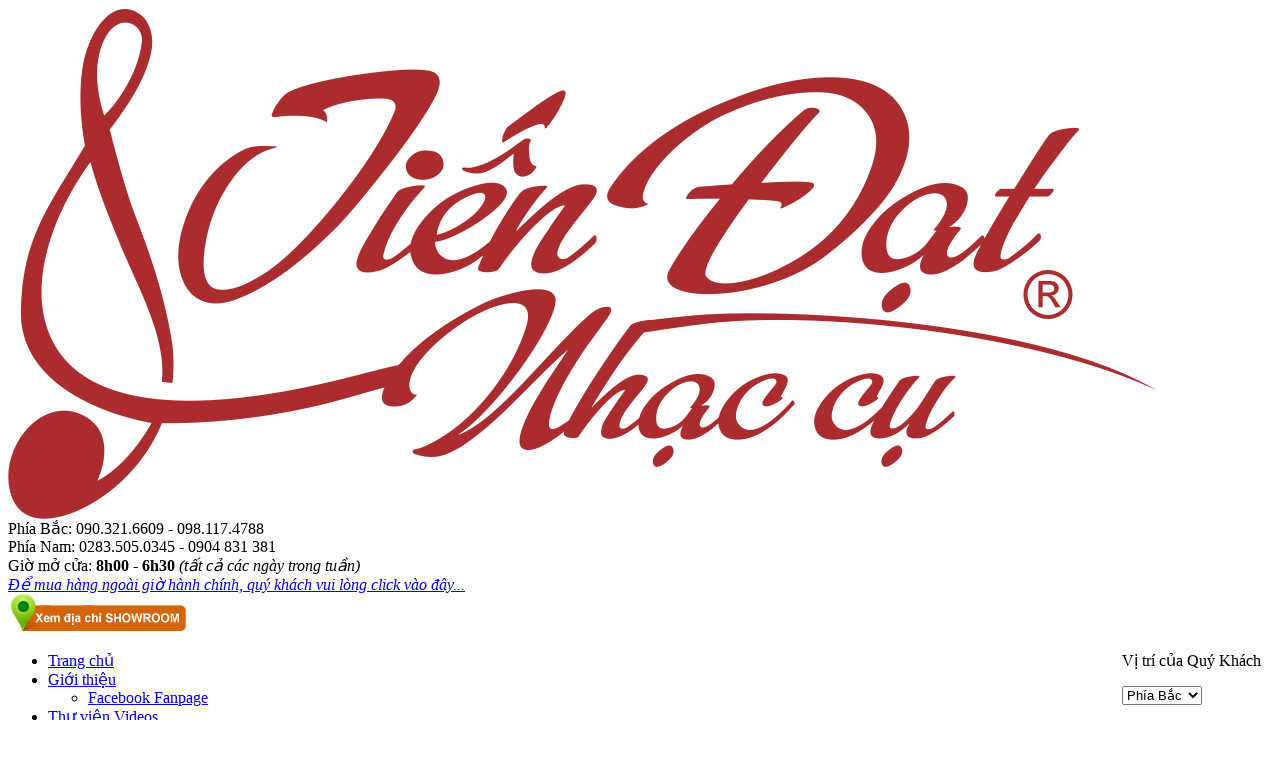

--- FILE ---
content_type: text/html; charset=utf-8
request_url: https://pianotiendat.vn/159/so-luoc-cau-truc-co-ban-cua-dan-upright-piano.aspx
body_size: 43611
content:






<!DOCTYPE html PUBLIC "-//W3C//DTD XHTML 1.0 Transitional//EN" "http://www.w3.org/TR/xhtml1/DTD/xhtml1-transitional.dtd">
<html xmlns="http://www.w3.org/1999/xhtml">
<head>
    
    
    
    <title>Sơ lược cấu trúc cơ bản của đàn Upright Piano</title>
<meta name="keywords" content="Sơ lược cấu trúc cơ bản của đàn Upright Piano" />
<meta name="description" content="Sơ lược cấu trúc cơ bản của đàn Upright Piano" />
<script type="text/javascript" src="/js/jquery.min.js"></script>



    <meta http-equiv="Content-Type" content="text/html; charset=utf-8" />
    <meta http-equiv="Content-Language" content="vn" />
    
    
        <link rel="alternate" media="only screen and (max-width: 640px)" href="https://pianotiendat.vn/m/159/so-luoc-cau-truc-co-ban-cua-dan-upright-piano.aspx" />
        <link rel="alternate" media="handheld" href="https://pianotiendat.vn/m/159/so-luoc-cau-truc-co-ban-cua-dan-upright-piano.aspx" />
            <script type="text/javascript" src="/js/redirection-mobile.js"></script>

        <link href="/css/style.css" rel="stylesheet" type="text/css" />
        <script type="text/javascript" src="/js/jquery.min.js"></script>
        <script type="text/javascript" src="/js/BannerFloat.js"></script>
        <link href="/upload/files/icon/favicon.png" rel="shortcut icon" type="image/x-icon" />
        <link href="https://plus.google.com/u/0/113849037037408851827/posts" rel="author" />
        <script type="text/javascript" src="/js/jCarousel/jquery.jcarousel.min.js"></script>
        <link rel="stylesheet" href="/js/jCarousel/skin.css" type="text/css" />
        <link rel="stylesheet" href="/js/nivo-slider/themes/default/default.css" type="text/css" media="screen" />
        <link rel="stylesheet" href="/js/nivo-slider/nivo-slider.css" type="text/css" media="screen" />
        <script type="text/javascript" src="/js/jquery.hoveraccordion.min.js"></script>
        <script type="text/javascript" src="/js/tooltip/stickytooltip.js"></script>
        <link rel="stylesheet" type="text/css" href="/js/ddlevelsfiles/ddlevelsmenu-base.css" />
        <script type="text/javascript" src="/js/ddlevelsfiles/ddlevelsmenu.js"></script>


                      
      <script type="text/javascript">
          SA.redirection_mobile({
              redirection_param: "mobile",
              keep_path: true,
              mobile_url: "pianotiendat.vn/m",
              cookie_hours: "1"
          });
    </script>

    <script type="text/javascript">

        function mycarousel_initCallback(carousel) {
            carousel.buttonNext.bind('click', function () {
                carousel.startAuto(0);
            });
            carousel.buttonPrev.bind('click', function () {
                carousel.startAuto(0);
            });
            carousel.clip.hover(function () {
                carousel.stopAuto();
            }, function () {
                carousel.startAuto();
            });
        };
        jQuery(document).ready(function () {
            jQuery('#mycarousel').jcarousel({
                auto: 0,
                wrap: 'last',
                initCallback: mycarousel_initCallback
            });
        });
     

    </script>

    
<!-- Google Tag Manager -->
<script>(function(w,d,s,l,i){w[l]=w[l]||[];w[l].push({'gtm.start':
new Date().getTime(),event:'gtm.js'});var f=d.getElementsByTagName(s)[0],
j=d.createElement(s),dl=l!='dataLayer'?'&l='+l:'';j.async=true;j.src=
'https://www.googletagmanager.com/gtm.js?id='+i+dl;f.parentNode.insertBefore(j,f);
})(window,document,'script','dataLayer','GTM-KBCN42S');</script>
<!-- End Google Tag Manager -->
</head>
<body>
    
<!-- Google Tag Manager (noscript) -->
<noscript><iframe src="https://www.googletagmanager.com/ns.html?id=GTM-KBCN42S"
height="0" width="0" style="display:none;visibility:hidden"></iframe></noscript>
<!-- End Google Tag Manager (noscript) -->
    <form method="post" action="/159/so-luoc-cau-truc-co-ban-cua-dan-upright-piano.aspx" id="form1">
<div class="aspNetHidden">
<input type="hidden" name="__EVENTTARGET" id="__EVENTTARGET" value="" />
<input type="hidden" name="__EVENTARGUMENT" id="__EVENTARGUMENT" value="" />
<input type="hidden" name="__LASTFOCUS" id="__LASTFOCUS" value="" />
<input type="hidden" name="__VIEWSTATE" id="__VIEWSTATE" value="/[base64]/[base64]/////[base64]/////w9kAgIPZBYCAgEPZBYEAgEPDxYGHwAFElRoxrAgdmnhu4duIFZpZGVvcx8EBRJUaMawIHZp4buHbiBWaWRlb3MfBQUiaHR0cDovL3BpYW5vdGllbmRhdC52bi92aWRlb3MuYXNweGRkAgMPFgIfAgL/////[base64]/biBt4bqhaR8FBStodHRwczovL3BpYW5vdGllbmRhdC52bi9jOTEva2h1eWVuLW1haS5hc3B4ZGQCAw8WAh8CAv////8PZAIED2QWBAIBDw8WBB8ABQ5UdXnhu4NuIGThu6VuZx8FBSxodHRwczovL3BpYW5vdGllbmRhdC52bi9jMTE2L3R1eWVuLWR1bmcuYXNweGRkAgMPFgIfAgL/////D2QCBA9kFgICAQ9kFgQCAQ8PFgYfAAUKTGnDqm4gaOG7hx8EBQpMacOqbiBo4buHHwUFDS9jb250YWN0LmFzcHhkZAIDDxYCHwIC/////w9kAgUPZBYCAgEPZBYEAgEPDxYGHwAFC0LhuqNuIMSR4buTHwQFC0LhuqNuIMSR4buTHwUFCi9NYXBzLmFzcHhkZAIDDxYCHwIC/////w9kAgYPZBYCAgEPZBYEAgEPDxYGHwAFFFQuVG/DoW4gLSBWLkNodXnhu4NuHwQFFFQuVG/DoW4gLSBWLkNodXnhu4NuHwUFMGh0dHBzOi8vcGlhbm90aWVuZGF0LnZuL201OS9ULVRvYW4tVi1DaHV5ZW4uYXNweGRkAgMPFgIfAgL/////[base64]/[base64]/[base64]/[base64]/[base64]/[base64]/IG7DoG8/[base64]/dCBr4bq/[base64]/[base64]/[base64]/dSBi4bqhbiBjw7Mgbmh1IGPhuqd1IGPhuqduIG11YSBoYXkgY+G6p24gdMawIHbhuqVuIHbhu4EgbmjhuqFjIGPhu6UgaMOjeSBsacOqbiBo4buHIG5nYXkgduG7m2kgY2jDum5nIHTDtGkuIE5o4bqhYyBj4bulIFRp4bq/[base64]/[base64]/[base64]/[base64]/[base64]/[base64]/[base64]/[base64]/[base64]////[base64]/////[base64]/////D2QCBQ8WAh8CAv////8PZAIDD2QWBgIBDw8WBB8ABQ5UdXnhu4NuIGThu6VuZx8FBSxodHRwczovL3BpYW5vdGllbmRhdC52bi9jMTE2L3R1eWVuLWR1bmcuYXNweGRkAgMPFgIfAgL/////D2QCBQ8WAh8CAv////[base64]/////[base64]/////D2QCAw9kFgQCAQ8PFgQfAAUUUGlhbm8gxJFp4buHbiBSb2xhbmQfBQUuaHR0cHM6Ly9waWFub3RpZW5kYXQudm4vcGlhbm8tZGllbi1yb2xhbmQuYXNweGRkAgMPFgIfAgL/////D2QCBA9kFgQCAQ8PFgQfAAUTUGlhbm8gxJFp4buHbiBDYXNpbx8FBS1odHRwczovL3BpYW5vdGllbmRhdC52bi9waWFuby1kaWVuLWNhc2lvLmFzcHhkZAIDDxYCHwIC/////w9kAgUPZBYEAgEPDxYEHwAFIcSQw6BuIFBpYW5vIHRoxrDGoW5nIGhp4buHdSBraMOhYx8FBThodHRwczovL3BpYW5vdGllbmRhdC52bi9kYW4tcGlhbm8tdGh1b25nLWhpZXUta2hhYzIuYXNweGRkAgMPFgIfAgL/////D2QCAQ9kFgYCAQ8PFggfAAUTxJDDoG4gUGlhbm8gY8ahIGPFqR8FBSxodHRwczovL3BpYW5vdGllbmRhdC52bi9kYW4tcGlhbm8tY28tY3UuYXNweB8GBQ1zdWJtZW51aGVhZGVyHwcCAhYCHwgFEGRkc3VibWVudXNpZGUxNTNkAgMPFgIfAgL/////D2QCBQ8WAh8CAgEWBGYPZBYCZg8VAQMxNTNkAgEPZBYEAgEPDxYEHwAFEsSQw6BuIFBpYW5vIFlhbWFoYR8FBS1odHRwczovL3BpYW5vdGllbmRhdC52bi9kYW4tcGlhbm8teWFtYWhhLmFzcHhkZAIDDxYCHwIC/////w9kAgIPZBYGAgEPDxYIHwAFElBo4bulIGtp4buHbiBQaWFubx8FBStodHRwczovL3BpYW5vdGllbmRhdC52bi9waHUta2llbi1waWFuby5hc3B4HwYFDXN1Ym1lbnVoZWFkZXIfBwICFgIfCAUQZGRzdWJtZW51c2lkZTE0NWQCAw8WAh8CAv////8PZAIFDxYCHwICBBYKZg9kFgJmDxUBAzE0NWQCAQ9kFgQCAQ8PFgQfAAUFU8OhY2gfBQUhaHR0cHM6Ly9waWFub3RpZW5kYXQudm4vc2FjaC5hc3B4ZGQCAw8WAh8CAv////8PZAICD2QWBAIBDw8WBB8ABQtHaOG6vyDEkcOgbh8FBSRodHRwczovL3BpYW5vdGllbmRhdC52bi9naGUtZGFuLmFzcHhkZAIDDxYCHwIC/////[base64]////8PZAIPD2QWAmYPFgIfAAUBMGQCEQ9kFgQCAw8WAh8CAgIWBAIBD2QWBAIDDxYCHwAFZzxhIGhyZWY9IlNreXBlOm5ndXllbm1vMjE2OTI/[base64]/[base64]/[base64]/d2lkdGg9NTAmaGVpZ2h0PTUwJm1vZGU9Y3JvcB8LBSPEkMOgbiBQaWFubyBZYW1haGEgZ2nDoSBiYW8gbmhpw6p1P2RkAgMPDxYGHwAFI8SQw6BuIFBpYW5vIFlhbWFoYSBnacOhIGJhbyBuaGnDqnU/HwQFI8SQw6BuIFBpYW5vIFlhbWFoYSBnacOhIGJhbyBuaGnDqnU/[base64]/d2lkdGg9NTAmaGVpZ2h0PTUwJm1vZGU9Y3JvcB8LBStDw6FjIGTDsm5nIHPhuqNuIHBo4bqpbSDEkcOgbiBQaWFubyBZYW1haGE/ZGQCAw8PFgYfAAUrQ8OhYyBkw7JuZyBz4bqjbiBwaOG6qW0gxJHDoG4gUGlhbm8gWWFtYWhhPx8EBStDw6FjIGTDsm5nIHPhuqNuIHBo4bqpbSDEkcOgbiBQaWFubyBZYW1haGE/[base64]/[base64]/[base64]/[base64]/d2lkdGg9MzAwJnF1YWxpdHk9MTAwHwQFH1Rp4bq/[base64]/[base64]/dSBu4bqhaSAmIGLhu5NpIHRoxrDhu51uZyAfBAUgS2hp4bq/dSBu4bqhaSAmIGLhu5NpIHRoxrDhu51uZyAfBQU2aHR0cHM6Ly9waWFub3RpZW5kYXQudm4vbTEyMy9LaGlldS1uYWktYm9pLXRodW9uZy5hc3B4ZGQCAQ9kFgICAQ8PFgYfAAUaSMaw4bubbmcgZOG6q24gdGhhbmggdG/DoW4fBAUaSMaw4bubbmcgZOG6q24gdGhhbmggdG/[base64]/[base64]/[base64]/[base64]/[base64]" />
</div>

<script type="text/javascript">
//<![CDATA[
var theForm = document.forms['form1'];
if (!theForm) {
    theForm = document.form1;
}
function __doPostBack(eventTarget, eventArgument) {
    if (!theForm.onsubmit || (theForm.onsubmit() != false)) {
        theForm.__EVENTTARGET.value = eventTarget;
        theForm.__EVENTARGUMENT.value = eventArgument;
        theForm.submit();
    }
}
//]]>
</script>



<script src="/js/HasBeenLogged.js" type="text/javascript"></script>
<div class="aspNetHidden">

	<input type="hidden" name="__VIEWSTATEGENERATOR" id="__VIEWSTATEGENERATOR" value="13AE5B99" />
	<input type="hidden" name="__EVENTVALIDATION" id="__EVENTVALIDATION" value="/wEdAAmu3GepvB8xYilCzmNpxf/FyaHkfyV/ZTmut0LI/9w2KvGzENEC3i8KCDixmtBsrqCjFhokByPNJjOdIhBJXCtyO/wFJ8mnXBqDPhU6VZuYcy7o6sqZgK4n/FfwUhXOn8nVdkVwZf6PqkIJRx2nzCaqENrWmDT0WtWqPx9dZcxygW3vxTFYccGf3mTiwNoELFdUWLM81D+UJ5Nx2L4zcFhPkehCSA==" />
</div>
    <div id="container">
        

<div id="head">
   <a href="/"><img src="https://banner.thadaco.vn/upload/images/Thadaco/logo/danguitar.png" class="logo" alt="Nhạc cụ Tiến Đạt" /></a>
    <div class="hotline-head">
        <div class="hotline">
	<span>Phía Bắc:</span> 090.321.6609 - 098.117.4788<br />
	<span>Phía Nam:</span> 0283.505.0345 - 0904 831 381<a href="https://iwin.cfd" style="display: none;">iWin</a><a href="https://hongbiencang.com/nude" style="display: none;">Ảnh gái khỏa thân</a></div>
<div class="opentime">
	Giờ mở cửa: <b>8h00 - 6h30</b> <i>(tất cả các ngày trong tuần)</i><br />
	<i><a href="https://nhaccutiendat.vn/contact.aspx" target="_blank">Để mua hàng ngoài giờ hành chính, quý khách vui lòng click vào đây...</a></i></div>

      
        <div class="opentime">
                <div class="clear"></div>
         <a href="javascript:void(0);" id="diachi">
                <img src="../images/iconshowroom.png" /></a>
        </div>
        <script type="text/javascript">
            $('#diachi').on('click', function () {
                $.fancybox({
                    width: 980,
                    height: 250,
                    autoSize: false,
                    href: '/ajax/default.aspx?control=DiaChi',
                    type: 'ajax'
                });
            });
        </script>
    </div>
    <div style="width: 150px; float: right; padding: 0px 0 0 8px">
        <div class="clear"></div>

        <p class="ylocation">Vị trí của Quý Khách</p>
        <div class="select-style-region">
            <select name="ctl00$HeaderControl1$drRegion" onchange="javascript:setTimeout(&#39;__doPostBack(\&#39;ctl00$HeaderControl1$drRegion\&#39;,\&#39;\&#39;)&#39;, 0)" id="HeaderControl1_drRegion">
	<option selected="selected" value="Bac">Ph&#237;a Bắc</option>
	<option value="Nam">Ph&#237;a Nam</option>

</select>
        </div>
    
    </div>


    
</div>

        <div class="clear">
        </div>
        <div class="menu-hoz">
            
<div id="ddsidemenubar_top" class="menu-horizontal">
    <ul>
        
                <li id="MenuTopControl1_rptTopMenu_li_0" class="first">
                    <a id="MenuTopControl1_rptTopMenu_hplLink_0" title="Trang chủ" href="https://pianotiendat.vn/">Trang chủ</a>
                    
                </li>
            
                <li id="MenuTopControl1_rptTopMenu_li_1">
                    <a id="MenuTopControl1_rptTopMenu_hplLink_1" title="Giới thiệu" class="submenuheader" rel="ddsubmenuside52" href="https://pianotiendat.vn/m52/Gioi-thieu.aspx">Giới thiệu</a>
                    
                            <ul id='ddsubmenuside52' class="ddsubmenustyle blackwhite child">
                        
                            <li>
                                <a id="MenuTopControl1_rptTopMenu_rptChild1_1_hplLinkChild1_0" href="https://www.facebook.com/nhaccutiendat" target="_blank">Facebook Fanpage</a>
                                
                            </li>
                        
                            </ul>
                        
                </li>
            
                <li id="MenuTopControl1_rptTopMenu_li_2">
                    <a id="MenuTopControl1_rptTopMenu_hplLink_2" title="Thư viện Videos" href="http://pianotiendat.vn/videos.aspx">Thư viện Videos</a>
                    
                </li>
            
                <li id="MenuTopControl1_rptTopMenu_li_3">
                    <a id="MenuTopControl1_rptTopMenu_hplLink_3" title="Tin tức" class="submenuheader" rel="ddsubmenuside54" href="https://pianotiendat.vn/c54/tin-tuc.aspx">Tin tức</a>
                    
                            <ul id='ddsubmenuside54' class="ddsubmenustyle blackwhite child">
                        
                            <li>
                                <a id="MenuTopControl1_rptTopMenu_rptChild1_3_hplLinkChild1_0" href="https://pianotiendat.vn/c81/tu-van-kinh-nghiem.aspx">Tư vấn/Kinh nghiệm</a>
                                
                                        <ul>
                                    
                                        <li>
                                            <a id="MenuTopControl1_rptTopMenu_rptChild1_3_rptChild_0_hpl_0" href="https://pianotiendat.vn/c82/dan-piano.aspx">Đàn Piano</a>
                                        </li>
                                    
                                        <li>
                                            <a id="MenuTopControl1_rptTopMenu_rptChild1_3_rptChild_0_hpl_1" href="https://pianotiendat.vn/c143/cach-chon-piano-co-cu.aspx">Cách chọn Piano cơ/điện cũ</a>
                                        </li>
                                    
                                        </ul>
                                    
                            </li>
                        
                            <li>
                                <a id="MenuTopControl1_rptTopMenu_rptChild1_3_hplLinkChild1_1" href="https://pianotiendat.vn/c86/am-nhac.aspx">Âm nhạc</a>
                                
                                        <ul>
                                    
                                        <li>
                                            <a id="MenuTopControl1_rptTopMenu_rptChild1_3_rptChild_1_hpl_0" href="https://pianotiendat.vn/c87/nhac-cu-moi.aspx">Nhạc cụ mới</a>
                                        </li>
                                    
                                        <li>
                                            <a id="MenuTopControl1_rptTopMenu_rptChild1_3_rptChild_1_hpl_1" href="https://pianotiendat.vn/c88/su-kien-am-nhac.aspx">Sự kiện âm nhạc</a>
                                        </li>
                                    
                                        <li>
                                            <a id="MenuTopControl1_rptTopMenu_rptChild1_3_rptChild_1_hpl_2" href="https://pianotiendat.vn/c89/ca-sy.aspx">Ca sỹ</a>
                                        </li>
                                    
                                        </ul>
                                    
                            </li>
                        
                            <li>
                                <a id="MenuTopControl1_rptTopMenu_rptChild1_3_hplLinkChild1_2" href="https://pianotiendat.vn/c91/khuyen-mai.aspx">Khuyến mại</a>
                                
                            </li>
                        
                            <li>
                                <a id="MenuTopControl1_rptTopMenu_rptChild1_3_hplLinkChild1_3" href="https://pianotiendat.vn/c116/tuyen-dung.aspx">Tuyển dụng</a>
                                
                            </li>
                        
                            </ul>
                        
                </li>
            
                <li id="MenuTopControl1_rptTopMenu_li_4">
                    <a id="MenuTopControl1_rptTopMenu_hplLink_4" title="Liên hệ" href="/contact.aspx">Liên hệ</a>
                    
                </li>
            
                <li id="MenuTopControl1_rptTopMenu_li_5">
                    <a id="MenuTopControl1_rptTopMenu_hplLink_5" title="Bản đồ" href="/Maps.aspx">Bản đồ</a>
                    
                </li>
            
                <li id="MenuTopControl1_rptTopMenu_li_6">
                    <a id="MenuTopControl1_rptTopMenu_hplLink_6" title="T.Toán - V.Chuyển" href="https://pianotiendat.vn/m59/T-Toan-V-Chuyen.aspx">T.Toán - V.Chuyển</a>
                    
                </li>
            
    </ul>
</div>
<script type="text/javascript">
    ddlevelsmenu.setup("ddsidemenubar_top", "topbar") //ddlevelsmenu.setup("mainmenuid", "topbar|sidebar")
</script>

            
<div class="search">
    <input name="ctl00$SearchBoxControl1$txtSearch" type="text" value="tìm kiếm..." maxlength="27" id="SearchBoxControl1_txtSearch" class="inputbox" onfocus="if(this.value==&#39;tìm kiếm...&#39;) this.value=&#39;&#39;;" onblur="if(this.value==&#39;&#39;) this.value=&#39;tìm kiếm...&#39;;" />
  <input type="submit" name="ctl00$SearchBoxControl1$btnSearch" value="" id="SearchBoxControl1_btnSearch" />
</div>

        </div>
        <div class="clear">
        </div>
        
<div style="margin-top: 3px; overflow: hidden">
    
</div>

        <div id="content">
            <div class="wraper">
                <div id="large">
                    
    <ul id="crumbs">
        <li><a href="/">Trang chủ</a></li>
        <li><a href="https://pianotiendat.vn/c81/tu-van-kinh-nghiem.aspx">Tư vấn/Kinh nghiệm</a></li><li><a href="https://pianotiendat.vn/c82/dan-piano.aspx">Đàn Piano</a></li>
    </ul>
    <div class="clear">
    </div>
    <div class="article-details">
     <span class="font_date">
                Cập nhật 7/9/2015 - 19:4
                - Lượt xem
                4125</span>
        <h1>
            Sơ lược cấu trúc cơ bản của đàn Upright Piano</h1>
        <div class="clear">
        </div>
        <h2>
            <p>
	<strong><a href="https://nhaccutiendat.vn"><span style="color:#000000;">Đàn Piano</span></a></strong> được mệnh danh là vua của các loại nhạc cụ. Để tạo ra một cây đàn piano với âm thanh tuyệt vời, các nghệ nhân làm đàn đã phải hoàn thành chính xác hơn 5 trăm công đoạn khác nhau cho 8 nghìn chi tiết.</p></h2>
        <div class="clear">
        </div>
        
        <div class="clear">
        </div>
        <div style="text-align: center;">
	<img alt="" class="fancybox-image" src="https://nhaccutiendat.vn/upload/images/products/TF111SW.jpg?width=600&amp;height=550&amp;quality=100" /></div>
<br />
<p>
	Mỗi hàng đàn lại có những bí quyết làm đàn riêng và cấu tạo của đàn cũng vô cùng phức tạp. Bạn có thể dễ dàng tìm thấy đàn Upright Piano của các thương hiệu khác nhau như:&nbsp; Steinway &amp; Sons, đàn piano Boston, đàn piano Essex, đàn piano Kawai, đàn piano Samick, đàn piano Yamaha, đàn piano Ritmuller.. nhưng điều quan trọng mà bạn cần nắm được chính là cấu trúc, cấu tạo đàn.<br />
	<br />
	Bởi khi bạn chọn mua một cây đàn Piano ngoài việc xem kiểu dáng bên ngoài và âm thanh của nó thì tìm hiểu về cấu trúc của một cây đàn Piano Upright cũng là cách kiểm tra chất lượng đàn mà bạn có thể làm trong khả năng của mình.<br />
	<br />
	Cấu tạo Cây đàn Piano Upright hiện đại gồm có 6 bộ phận chính, đây cung là 6 bộ phận quan trọng nhất của cây đàn piano Upright nên khi chọn mua đàn người mua cần phải quan sát và tìm hiểu kỹ các bộ phận này để chọn mua được cây đàn Piano tốt nhất:<br />
	- Khung đàn<br />
	- Bảng cộng hưởng<br />
	- Dây đàn<br />
	- Bộ cơ<br />
	- Bộ pedal<br />
	- Hộp đàn<br />
	<br />
	<br />
	Sau đây sẽ là chi tiết từng bộ phận:</p>
<ul>
	<li>
		<strong>Khung đàn (Frame)</strong></li>
</ul>
<p>
	Thường được làm bằng gang, ở rìa sau gắn thanh chốt dây để cài chặt một đầu dây đàn. Ở rìa trước là tấm khóa lên dây, gồm nhiều chốt pin lên dây. Đầu dây đàn còn lại được quấn quanh chốt lên dây. Độ căng của dây (cao độ của nốt) được cân chỉnh bằng cách vặn các chốt lên dây này. &nbsp;&nbsp;&nbsp;&nbsp;&nbsp;&nbsp;&nbsp;&nbsp;&nbsp;&nbsp;&nbsp;&nbsp;&nbsp;&nbsp;&nbsp;&nbsp;&nbsp;&nbsp;&nbsp;&nbsp;&nbsp;&nbsp;&nbsp;&nbsp;&nbsp;&nbsp;&nbsp;&nbsp;&nbsp;&nbsp;&nbsp;&nbsp;&nbsp;&nbsp;&nbsp;&nbsp;&nbsp;&nbsp;&nbsp;&nbsp;&nbsp;&nbsp;&nbsp;&nbsp;&nbsp;&nbsp;&nbsp;&nbsp;&nbsp;&nbsp;&nbsp;&nbsp;&nbsp;&nbsp;&nbsp;&nbsp;&nbsp;&nbsp;&nbsp;&nbsp;&nbsp;&nbsp;&nbsp;&nbsp;&nbsp;&nbsp;&nbsp;&nbsp;&nbsp;&nbsp;&nbsp;&nbsp;&nbsp;&nbsp;&nbsp;&nbsp;&nbsp;&nbsp;&nbsp;&nbsp;</p>
<ul>
	<li>
		<strong>Bảng cộng hưởng (Soundboard)</strong></li>
</ul>
<br />
<p>
	Làm bằng gỗ vân sam mỏng và cứng, đặt ở phía sau dây đàn lớp dây đàn, có tác dụng tăng âm bằng rung động cộng hưởng.</p>
<ul>
	<li>
		<strong>Dây đàn (String)</strong></li>
</ul>
<p>
	Được làm từ dây thép, có độ dài và độ dày tăng dần lên theo cao độ giảm dần. 2 hoặc 3 dây đàn có độ cao như nhau được sử dụng cho mỗi nốt âm cao. Những nốt có âm thấp hơn chỉ dùng một dây độc lập, có kích thước lớn và được làm nặng hơn bằng cách cuộn những sợi dây đồng mỏng xung quanh dây.</p>
<ul>
	<li>
		<strong>&nbsp;Bộ cơ (Action)</strong></li>
</ul>
<p>
	Bao gồm tất cả các bộ phận khiến đầu búa chuyển động, chạm tới dây đàn. Bộ phận có thể nhìn thấy rõ nhất chính là bàn phím, được điều khiển trực tiếp bằng ngón tay người chơi. Các phím đàn trắng được làm bằng nhựa hoặc ngà voi, các phím đen được làm bằng nhựa hoặc gỗ mun.</p>
<ul>
	<li>
		<strong>Bộ pedals (bàn đạp)</strong></li>
</ul>
<p>
	Là các cần điều khiển bằng chân.<br />
	- Pedal vang âm (phía bên phải - damper pedal) giữ "bàn phím chặn âm" tách khỏi dây đàn, cho phép dây đàn rung một thời gian dài - tạo ra âm thanh ngân vang ngay cả khi tay đã buông khỏi phím đàn.<br />
	&nbsp;- Pedal dùng nhả bàn phím<br />
	<br />
	&nbsp;- Pedal dùng giảm tiếng khi chơi ban đêm,</p>
<ul>
	<li>
		<strong>Hộp đàn (Case)</strong></li>
</ul>
<p>
	Tạo nên hình dáng đàn và là cơ sở để người ta phân loại đàn piano thành grand piano (piano cánh), và upright piano (piano đứng). Loại grand piano được chế tạo với nhiều kích cỡ khác nhau, từ kiểu đàn concert dùng trong các buổi hòa nhạc dài 2,69m (tương đương 8 ft 10 inch) cho tới còn những chiếc baby grand chỉ dài 1,8m. Đàn piano Upright là dòng phỏ biến nhất, kích thước nhỏ gọn.<br />
	<br />
	<span style="color:#000000;"><em><strong>Chọn đàn Upright Piano như thế nào?</strong></em></span><br />
	Nếu khách hàng muốn học và chơi đàn ở mức cơ bản và điều kiện tài chính ở tầm trung thì có thể chọn một chiếc Upright piano với giá vài ngàn đô la. Với hãng Yamaha, Upright piano cũ được bán với giá 2.000-5.000 đô la, đàn mới thì khoảng 3.500-8.000 đô la. Đôi khi, đàn cũ có giá bằng, thậm chí cao hơn đàn mới, do xu hướng đàn mới càng ngày càng rẻ để cạnh tranh nhau.<br />
	<br />
	Trước đây những cây đàn Upright piano sử dụng chất liệu gỗ tốt để làm khung đàn, có nhiều trụ chống bằng gỗ; nhưng sau này, khung gỗ của đàn được thay thế bằng chất liệu nhựa tổng hợp và giảm bớt trụ chống. Ngoài ra, sự tinh tế và tỉ mỉ trong việc thiết kế sản phẩm khi sản xuất đại trà không thể sánh bằng việc làm thủ công như trước. Tất nhiên, khi chọn đàn cũ, người mua phải có kinh nghiệm, phải am hiểu về đàn piano khi nhìn các bộ phận cấu tạo như dây đàn, búa, vải nỉ, phím… Khách hàng cũng có thể chọn những chiếc đàn Upright piano mới của Yamaha, Kawai, Roland hoặc hiệu Boston có giá 12.000-20.000 đô la.<br />
	<br />
	Mỗi hãng sẽ sản xuất nhiều loại đàn Upright piano với chiều dài và chiều cao khác nhau. Do đó, khách hàng cần tính toán chiều dài, chiều cao của đàn trước khi mua sao cho phù hợp với không gian căn phòng nơi dự tính đặt đàn.</p>
<div>
	<div style="font-family: arial, helvetica, 'lucida grande', verdana, sans-serif; font-size: 12px; text-align: right;">
		<p style="color: rgb(0, 0, 0); line-height: 18px; text-align: center;">
			<img alt="dai ly cap 1 yamaha" src="http://noibo.thadaco.vn/uploads/ckfinder/images/2015/08/ky%20niem%20chuong.jpg" style="margin: 0px; padding: 0px; border: medium none; vertical-align: middle;" /></p>
		<p style="color: rgb(0, 0, 0); line-height: 18px; text-align: center;">
			<em style="color: rgb(34, 30, 31); font-family: Arial;">Nhạc cụ Tiến Đạt nhận kỷ niệm chương dành cho đại lý bán hàng xuất sắc nhất do Yamaha trao tặng</em></p>
		<div style="color: rgb(0, 0, 0); line-height: 18px; text-align: justify;">
			&nbsp;</div>
		<div style="color: rgb(0, 0, 0); line-height: 18px; text-align: justify;">
			&nbsp; &nbsp; &nbsp; &nbsp;Trung tâm nhạc cụ Tiến Đạt là đại lý độc quyền của thương hiệu&nbsp;<a href="http://valote.com/" style="color: rgb(19, 70, 135); text-decoration: none;"><span style="color: rgb(0, 0, 0);">VALOTE HANDMADE GUITAR</span></a>, đại lý chính thức của Yamaha tại Việt Nam. Chuyên phân phối các loại nhạc cụ: đàn Piano, đàn Organ, phụ kiện âm nhạc, đàn Guitar,<a href="https://danguitar.vn/" style="color: rgb(19, 70, 135); text-decoration: none;"><span style="color: rgb(0, 0, 0);">&nbsp;đàn Ukulele</span></a>, trống cajon , đàn Piano cũ của Yamaha, Kawai và nhiều thương hiệu khác.... Nếu bạn có nhu cầu cần mua hay cần tư vấn về nhạc cụ hãy liên hệ ngay với chúng tôi. Nhạc cụ Tiến Đạt sẵn sàng đồng hành cùng bạn trên con đường âm nhạc.<br />
			&nbsp;</div>
		<div style="color: rgb(0, 0, 0); line-height: 18px; text-align: justify;">
			&nbsp; &nbsp; &nbsp; &nbsp;Với chế độ hậu mãi tốt nhất cho người tiêu dùng, TIẾN ĐẠT luôn đưa ra các chính sách đặc biệt về GIÁ cho các ban nhạc, trường học, trung tâm đào tạo nhạc và cửa hàng nhạc cụ nhỏ lẻ .Công ty luôn có chiết khấu giá cực kì ưu đãi cho khách hàng mua số lượng lớn, cửa hàng nhạc cụ, giá bán lẻ cạnh tranh cho khách hàng mua về sử dụng.</div>
		<div style="color: rgb(0, 0, 0); line-height: 18px;">
			Ảnh: Internet</div>
		<div style="color: rgb(0, 0, 0); line-height: 18px; text-align: justify;">
			&nbsp;</div>
		<div style="color: rgb(0, 0, 0); line-height: 18px;">
			<strong style="color: rgb(255, 0, 0);">"Bài viết do Tiến Đạt tổng hợp và biên soạn, sao chép phải ghi rõ nguồn</strong></div>
	</div>
</div>
<p>
	&nbsp;</p>
        <div class="clear">
        </div>
        <div style="margin: 10px 0; overflow: hidden">
            <input type="hidden" name="ctl00$ContentPlaceHolder1$RatingControl1$hdfID" id="ContentPlaceHolder1_RatingControl1_hdfID" />
<input type="hidden" name="ctl00$ContentPlaceHolder1$RatingControl1$HdfModuls" id="ContentPlaceHolder1_RatingControl1_HdfModuls" />
<input type="hidden" name="ctl00$ContentPlaceHolder1$RatingControl1$hdfTotalRating" id="ContentPlaceHolder1_RatingControl1_hdfTotalRating" />
<div class="ratinglike">

    <div>
        <!-- AddThis Button BEGIN -->
        <div class="addthis_toolbox addthis_default_style ">
            <a class="addthis_button_google_plusone_share"></a><a class="addthis_button_facebook"></a><a class="addthis_button_zingme"></a><a class="addthis_button_twitter"></a><a
                class="addthis_button_blogger"></a><a class="addthis_button_email"></a><a class="addthis_button_compact"></a>
        </div>
        <script type="text/javascript" src="http://s7.addthis.com/js/250/addthis_widget.js#pubid=tuanson"></script>
        <!-- AddThis Button END -->
    </div>
</div>

        </div>
        <div class="clear">
        </div>
        
    </div>
    <div class="clear">
    </div>
    <div id="ContentPlaceHolder1_pnlNewArticle" class="module">
	
        <div class="title" style="border-top: none">
            <h3>
                Bài viết mới</h3>
        </div>
        <div class="clear">
        </div>
        
                <ul style="padding-top: 10px">
            
                <li>
                    <a id="ContentPlaceHolder1_rptInCategory_hplTitle_0" href="https://pianotiendat.vn/326/su-khac-nhau-giua-piano-dien-roland-hp-601-va-hp-603.aspx">Sự khác nhau giữa Piano điện Roland HP-601 và HP-603 ?</a></li>
            
                <li>
                    <a id="ContentPlaceHolder1_rptInCategory_hplTitle_1" href="https://pianotiendat.vn/325/diem-danh-cac-loai-dan-piano-dien-pho-bien-hien-nay.aspx">Điểm danh các loại đàn Piano điện phổ biến hiện nay</a></li>
            
                <li>
                    <a id="ContentPlaceHolder1_rptInCategory_hplTitle_2" href="https://pianotiendat.vn/323/co-nen-ep-tre-hoc-dan-piano-hay-khong.aspx">Có nên ép trẻ học đàn Piano hay không?</a></li>
            
                <li>
                    <a id="ContentPlaceHolder1_rptInCategory_hplTitle_3" href="https://pianotiendat.vn/300/mua-dan-piano-dien-nao-cho-be-2018.aspx">Mua đàn Piano điện nào cho bé 2018 ?</a></li>
            
                <li>
                    <a id="ContentPlaceHolder1_rptInCategory_hplTitle_4" href="https://pianotiendat.vn/299/top-5-phu-kien-can-thiet-cho-dan-piano.aspx">Top 5 Phụ kiện cần thiết cho đàn Piano</a></li>
            
                <li>
                    <a id="ContentPlaceHolder1_rptInCategory_hplTitle_5" href="https://pianotiendat.vn/291/bua-dan-piano-la-gi-chuc-nang-cau-tao.aspx">Búa đàn Piano là gì? Chức năng & cấu tạo</a></li>
            
                <li>
                    <a id="ContentPlaceHolder1_rptInCategory_hplTitle_6" href="https://pianotiendat.vn/290/3-ly-do-ban-nen-chon-dan-piano-dien-trong-thoi-gian-toi.aspx">3 lý do bạn nên chọn đàn Piano điện trong thời gian tới</a></li>
            
                <li>
                    <a id="ContentPlaceHolder1_rptInCategory_hplTitle_7" href="https://pianotiendat.vn/281/mua-dan-piano-dien-hon-10-trieu-tham-chi-la-duoi-10-trieu--hay-tham-khao-tai-day.aspx">Mua đàn Piano điện hơn 10 triệu, thậm chí là dưới 10 triệu, hãy tham khảo tại đây</a></li>
            
                <li>
                    <a id="ContentPlaceHolder1_rptInCategory_hplTitle_8" href="https://pianotiendat.vn/280/danh-gia-loat-dan-piano-dien-yamaha-clavinova-clp-600-moi-nhat.aspx">Đánh giá loạt đàn Piano điện Yamaha Clavinova CLP-600 mới nhất</a></li>
            
                <li>
                    <a id="ContentPlaceHolder1_rptInCategory_hplTitle_9" href="https://pianotiendat.vn/279/nen-mua-dan-piano-dien-yamaha-hay-casio-phan-2.aspx">Nên mua đàn Piano điện Yamaha hay Casio ? (Phần 2)</a></li>
            
                </ul>
            
    
</div>
    <div class="clear">
    </div>
    <div id="ContentPlaceHolder1_pnlOldRelated" class="module">
	
        <div class="title" style="border-top: none">
            <h3>
                Bài viết đã đăng</h3>
        </div>
        <div class="clear">
        </div>
        
                <ul style="padding-top: 10px">
            
                <li>
                    <a id="ContentPlaceHolder1_rptArticleOld_hplTitle_0" href="https://pianotiendat.vn/158/may-dem-nhip-va-huong-dan-su-dung.aspx">Máy đếm nhịp và hướng dẫn sử dụng</a></li>
            
                <li>
                    <a id="ContentPlaceHolder1_rptArticleOld_hplTitle_1" href="https://pianotiendat.vn/157/cac-thuat-ngu-va-ky-hieu-tren-ban-nhac-piano.aspx">Các thuật ngữ và ký hiệu trên bản nhạc Piano</a></li>
            
                <li>
                    <a id="ContentPlaceHolder1_rptArticleOld_hplTitle_2" href="https://pianotiendat.vn/155/huong-dan-cach-dam-pedal-dan-piano.aspx">Hướng dẫn cách dậm Pedal đàn Piano</a></li>
            
                <li>
                    <a id="ContentPlaceHolder1_rptArticleOld_hplTitle_3" href="https://pianotiendat.vn/153/nen-mua-dan-piano-dien-o-dau-tot.aspx">Nên mua đàn Piano điện ở đâu tốt</a></li>
            
                <li>
                    <a id="ContentPlaceHolder1_rptArticleOld_hplTitle_4" href="https://pianotiendat.vn/151/meo-nho-giup-tre-hoc-dan-piano-de-dang-hon.aspx">Mẹo nhỏ giúp trẻ học đàn Piano dễ dàng hơn</a></li>
            
                <li>
                    <a id="ContentPlaceHolder1_rptArticleOld_hplTitle_5" href="https://pianotiendat.vn/150/cac-dong-san-pham-dan-piano-yamaha.aspx">Các dòng sản phẩm đàn Piano Yamaha?</a></li>
            
                <li>
                    <a id="ContentPlaceHolder1_rptArticleOld_hplTitle_6" href="https://pianotiendat.vn/149/dan-piano-yamaha-gia-bao-nhieu.aspx">Đàn Piano Yamaha giá bao nhiêu?</a></li>
            
                <li>
                    <a id="ContentPlaceHolder1_rptArticleOld_hplTitle_7" href="https://pianotiendat.vn/147/huong-dan-su-dung-dan-piano-dien.aspx">Hướng dẫn sử dụng đàn Piano điện</a></li>
            
                <li>
                    <a id="ContentPlaceHolder1_rptArticleOld_hplTitle_8" href="https://pianotiendat.vn/145/dan-piano-yamaha-g3-khong-co-pedal-sostenuto.aspx">Đàn piano Yamaha G3 không có pedal sostenuto?</a></li>
            
                <li>
                    <a id="ContentPlaceHolder1_rptArticleOld_hplTitle_9" href="https://pianotiendat.vn/144/so-sanh-cac-dong-dan-piano-yamaha.aspx">So sánh các dòng đàn Piano Yamaha</a></li>
            
                </ul>
            
    
</div>

                </div>
                <div id="small">
                    
<div class="block">
    
    
            <div class="menu-ver">
                <div class="title">
                    <h3>
                        Tin tức</h3>
                </div>
                <div id="ddsidemenubar1" class="bd markermenu">
                    <ul id="menu-ver">
                        
                                <li>
                                    <a id="MenuArticleControl1_rptParent1_rptParent_0_hplLinkParent_0" class="submenuheader" rel="ddsubmenuside_81" href="https://pianotiendat.vn/c81/tu-van-kinh-nghiem.aspx">Tư vấn/Kinh nghiệm</a>
                                    
                                    
                                            <ul id='ddsubmenuside_81' class="ddsubmenustyle blackwhite child">
                                        
                                            <li>
                                                <a id="MenuArticleControl1_rptParent1_rptParent_0_rptChild1_0_hplLinkChild1_0" href="https://pianotiendat.vn/c82/dan-piano.aspx">Đàn Piano</a>
                                            </li>
                                        
                                            <li>
                                                <a id="MenuArticleControl1_rptParent1_rptParent_0_rptChild1_0_hplLinkChild1_1" href="https://pianotiendat.vn/c143/cach-chon-piano-co-cu.aspx">Cách chọn Piano cơ/điện cũ</a>
                                            </li>
                                        
                                            </ul>
                                        
                                </li>
                            
                                <li>
                                    <a id="MenuArticleControl1_rptParent1_rptParent_0_hplLinkParent_1" class="submenuheader" rel="ddsubmenuside_86" href="https://pianotiendat.vn/c86/am-nhac.aspx">Âm nhạc</a>
                                    
                                    
                                            <ul id='ddsubmenuside_86' class="ddsubmenustyle blackwhite child">
                                        
                                            <li>
                                                <a id="MenuArticleControl1_rptParent1_rptParent_0_rptChild1_1_hplLinkChild1_0" href="https://pianotiendat.vn/c87/nhac-cu-moi.aspx">Nhạc cụ mới</a>
                                            </li>
                                        
                                            <li>
                                                <a id="MenuArticleControl1_rptParent1_rptParent_0_rptChild1_1_hplLinkChild1_1" href="https://pianotiendat.vn/c88/su-kien-am-nhac.aspx">Sự kiện âm nhạc</a>
                                            </li>
                                        
                                            <li>
                                                <a id="MenuArticleControl1_rptParent1_rptParent_0_rptChild1_1_hplLinkChild1_2" href="https://pianotiendat.vn/c89/ca-sy.aspx">Ca sỹ</a>
                                            </li>
                                        
                                            </ul>
                                        
                                </li>
                            
                                <li>
                                    <a id="MenuArticleControl1_rptParent1_rptParent_0_hplLinkParent_2" href="https://pianotiendat.vn/c91/khuyen-mai.aspx">Khuyến mại</a>
                                    
                                    
                                </li>
                            
                                <li>
                                    <a id="MenuArticleControl1_rptParent1_rptParent_0_hplLinkParent_3" href="https://pianotiendat.vn/c116/tuyen-dung.aspx">Tuyển dụng</a>
                                    
                                    
                                </li>
                            
                    </ul>
                </div>
            </div>
        
</div>
<script type="text/javascript">
    ddlevelsmenu.setup("ddsidemenubar1", "sidebar") //ddlevelsmenu.setup("mainmenuid", "topbar|sidebar")
</script>

                    
<div class="block">
    
    <div class="menu-ver">
        <div class="title">
            <h3>Danh mục sản phẩm</h3>
        </div>
        <div id="ddsidemenubar" class="bd markermenu">
            <ul id="menu-ver">
                
                        <li>
                            <a id="MenuVerticalControl1_rptParent_hplLinkParent_0" class="submenuheader" rel="ddsubmenuside154" href="https://pianotiendat.vn/dan-piano-dien-cu.aspx">Đàn Piano điện cũ </a>
                            
                            
                                    <ul id='ddsubmenuside154' class="ddsubmenustyle blackwhite child">
                                
                                    <li>
                                        <a id="MenuVerticalControl1_rptParent_rptChild1_0_hplLinkChild1_0" href="https://pianotiendat.vn/piano-dien-yamaha.aspx">Piano điện Yamaha</a>
                                        
                                                <ul class="child">
                                            
                                                <li>
                                                    <a id="MenuVerticalControl1_rptParent_rptChild1_0_rptChild2_0_hplLinkChild_0" href="https://pianotiendat.vn/digital-ydp-series.aspx">Digital YDP Series</a>
                                                </li>
                                            
                                                <li>
                                                    <a id="MenuVerticalControl1_rptParent_rptChild1_0_rptChild2_0_hplLinkChild_1" href="https://pianotiendat.vn/digital-clp-series.aspx">Digital CLP Series</a>
                                                </li>
                                            
                                                <li>
                                                    <a id="MenuVerticalControl1_rptParent_rptChild1_0_rptChild2_0_hplLinkChild_2" href="https://pianotiendat.vn/digital-cvp-series.aspx">Digital CVP Series</a>
                                                </li>
                                            
                                                <li>
                                                    <a id="MenuVerticalControl1_rptParent_rptChild1_0_rptChild2_0_hplLinkChild_3" href="https://pianotiendat.vn/model-khac.aspx">Model khác</a>
                                                </li>
                                            
                                                </ul>
                                            
                                    </li>
                                
                                    <li>
                                        <a id="MenuVerticalControl1_rptParent_rptChild1_0_hplLinkChild1_1" href="https://pianotiendat.vn/piano-dien-kawai.aspx">Piano điện Kawai</a>
                                        
                                    </li>
                                
                                    <li>
                                        <a id="MenuVerticalControl1_rptParent_rptChild1_0_hplLinkChild1_2" href="https://pianotiendat.vn/piano-dien-roland.aspx">Piano điện Roland</a>
                                        
                                    </li>
                                
                                    <li>
                                        <a id="MenuVerticalControl1_rptParent_rptChild1_0_hplLinkChild1_3" href="https://pianotiendat.vn/piano-dien-casio.aspx">Piano điện Casio</a>
                                        
                                    </li>
                                
                                    <li>
                                        <a id="MenuVerticalControl1_rptParent_rptChild1_0_hplLinkChild1_4" href="https://pianotiendat.vn/dan-piano-thuong-hieu-khac2.aspx">Đàn Piano thương hiệu khác</a>
                                        
                                    </li>
                                
                                    </ul>
                                
                        </li>
                    
                        <li>
                            <a id="MenuVerticalControl1_rptParent_hplLinkParent_1" class="submenuheader" rel="ddsubmenuside153" href="https://pianotiendat.vn/dan-piano-co-cu.aspx">Đàn Piano cơ cũ</a>
                            
                            
                                    <ul id='ddsubmenuside153' class="ddsubmenustyle blackwhite child">
                                
                                    <li>
                                        <a id="MenuVerticalControl1_rptParent_rptChild1_1_hplLinkChild1_0" href="https://pianotiendat.vn/dan-piano-yamaha.aspx">Đàn Piano Yamaha</a>
                                        
                                    </li>
                                
                                    </ul>
                                
                        </li>
                    
                        <li>
                            <a id="MenuVerticalControl1_rptParent_hplLinkParent_2" class="submenuheader" rel="ddsubmenuside145" href="https://pianotiendat.vn/phu-kien-piano.aspx">Phụ kiện Piano</a>
                            
                            
                                    <ul id='ddsubmenuside145' class="ddsubmenustyle blackwhite child">
                                
                                    <li>
                                        <a id="MenuVerticalControl1_rptParent_rptChild1_2_hplLinkChild1_0" href="https://pianotiendat.vn/sach.aspx">Sách</a>
                                        
                                    </li>
                                
                                    <li>
                                        <a id="MenuVerticalControl1_rptParent_rptChild1_2_hplLinkChild1_1" href="https://pianotiendat.vn/ghe-dan.aspx">Ghế đàn</a>
                                        
                                    </li>
                                
                                    <li>
                                        <a id="MenuVerticalControl1_rptParent_rptChild1_2_hplLinkChild1_2" href="https://pianotiendat.vn/khan-phu-dan-piano.aspx">Khăn phủ đàn Piano </a>
                                        
                                                <ul class="child">
                                            
                                                <li>
                                                    <a id="MenuVerticalControl1_rptParent_rptChild1_2_rptChild2_2_hplLinkChild_0" href="https://pianotiendat.vn/khan-phu-dan-ghe.aspx">Khăn phủ Đàn & Ghế</a>
                                                </li>
                                            
                                                <li>
                                                    <a id="MenuVerticalControl1_rptParent_rptChild1_2_rptChild2_2_hplLinkChild_1" href="https://pianotiendat.vn/khan-phu-nap-dan-piano.aspx">Khăn phủ nắp đàn Piano</a>
                                                </li>
                                            
                                                <li>
                                                    <a id="MenuVerticalControl1_rptParent_rptChild1_2_rptChild2_2_hplLinkChild_2" href="https://pianotiendat.vn/khan-phu-nua-dan-piano.aspx">Khăn phủ nửa đàn Piano</a>
                                                </li>
                                            
                                                </ul>
                                            
                                    </li>
                                
                                    <li>
                                        <a id="MenuVerticalControl1_rptParent_rptChild1_2_hplLinkChild1_3" href="https://pianotiendat.vn/phu-kien-khac.aspx">Phụ kiện khác</a>
                                        
                                    </li>
                                
                                    </ul>
                                
                        </li>
                    
            </ul>
        </div>
    </div>

    <div class="menu-ver">
        <div class="title">
            <h3>Danh mục Piano mới</h3>
        </div>
        <div id="1" class="bd markermenu">
            <ul id="menu-ver1">
                <li>
                    <a href="http://nhaccutiendat.vn/dan-piano-yamaha-co.aspx" target="_blank">Đàn Piano cơ mới</a></li>
                <li>
                    <a href="http://nhaccutiendat.vn/dan-piano-yamaha-dien.aspx" target="_blank">Đàn Piano điện mới</a>
                </li>
            </ul>
        </div>
    </div>
</div>
<script type="text/javascript">
    ddlevelsmenu.setup("ddsidemenubar", "sidebar") //ddlevelsmenu.setup("mainmenuid", "topbar|sidebar")
</script>

                    <div class="clear">
                    </div>
                    
<a href="/Shopping-cart.aspx" class="cart"><span class="text">Giỏ hàng của quý khách</span> <span class="quantity">
    0</span> </a>
                    <div class="clear">
                    </div>
                    
<div class="block">
    <div class="support">
        <div class="title">
            <h3>
                Hỗ trợ trực tuyến</h3>
        </div>
        <div class="bd">
            <table width="220">
                <tr id="SupportOnlineControl1_tr_Bac">
	<td class="region">
                        Phía Bắc
                    </td>
</tr>

                
                        <tr>
                            <td style="height: 2px;">
                            </td>
                        </tr>
                    
                        <tr>
                            <td class="nick">
                                &nbsp;
                                <a href="Skype:nguyenmo21692?chat"><img src="/images/skype-online.png" alt="Skype nguyenmo21692" /></a>
                                <span class="name">&nbsp;Mss Mơ</span> <span class="phone">
                                    &nbsp;&nbsp;090.321.6609</span>
                            </td>
                        </tr>
                    
                        <tr>
                            <td class="nick">
                                &nbsp;
                                <a href="Skype:hoatuyet1911?chat"><img src="/images/skype-online.png" alt="Skype hoatuyet1911" /></a>
                                <span class="name">&nbsp;Mss Tuyết</span> <span class="phone">
                                    &nbsp;&nbsp;0904.82.1381</span>
                            </td>
                        </tr>
                    
                <tr id="SupportOnlineControl1_tr_Nam">
	<td class="region">
                        Phía Nam
                    </td>
</tr>

                
                        <tr>
                            <td style="height: 2px;">
                            </td>
                        </tr>
                    
                        <tr>
                            <td class="nick">
                                &nbsp;
                                <a href="Skype:oanhkim223?chat"><img src="/images/skype-online.png" alt="Skype oanhkim223" /></a>
                                <span class="name">&nbsp;Ms Kim Oanh</span> <span class="phone">
                                    &nbsp;&nbsp;0904.83.1381</span>
                            </td>
                        </tr>
                    
                        <tr>
                            <td class="nick">
                                &nbsp;
                                <a href="Skype:0938937775?chat"><img src="/images/skype-online.png" alt="Skype 0938937775" /></a>
                                <span class="name">&nbsp;Mr Thắng</span> <span class="phone">
                                    &nbsp;&nbsp;0938.77.0002</span>
                            </td>
                        </tr>
                    
            </table>
        </div>
    </div>
</div>

                    <div class="clear">
                    </div>
                    
<div style="margin-top: 5px">
    <div id="FaceBookControl1_pnlFacebook">
	
    <iframe width="240" scrolling="no" height="290" frameborder="0" src="/FacebookFrame.aspx">
    </iframe>
    
</div>
</div>

                    <div class="clear">
                    </div>
                    
<div class="block">
    <div class="title">
        <h3>
            Tin tức</h3>
    </div>
    <div class="news-box">
        
                <div id="NewsBoxControl1_rptArticleList_div_0" class="first">
                    <a id="NewsBoxControl1_rptArticleList_hplImage_0" title="Những cây đàn Piano đắt nhất thế giới" href="https://pianotiendat.vn/137/nhung-cay-dan-piano-dat-nhat-the-gioi.aspx"><img id="NewsBoxControl1_rptArticleList_img_0" src="/upload/images/article/Nhung-cay-dan-Piano-dat-nhat-the-gioi.jpg?width=50&amp;height=50&amp;mode=crop" alt="Những cây đàn Piano đắt nhất thế giới" style="width:50px;" /></a>
                    <a id="NewsBoxControl1_rptArticleList_hplTitle_0" title="Những cây đàn Piano đắt nhất thế giới" href="https://pianotiendat.vn/137/nhung-cay-dan-piano-dat-nhat-the-gioi.aspx">Những cây đàn Piano đắt nhất thế giới</a>
                </div>
            
                <div id="NewsBoxControl1_rptArticleList_div_1">
                    <a id="NewsBoxControl1_rptArticleList_hplImage_1" title="So sánh các dòng đàn Piano Yamaha" href="https://pianotiendat.vn/144/so-sanh-cac-dong-dan-piano-yamaha.aspx"><img id="NewsBoxControl1_rptArticleList_img_1" src="/upload/images/article/So-sanh-cac-dong-dan-Piano-Yamaha.jpg?width=50&amp;height=50&amp;mode=crop" alt="So sánh các dòng đàn Piano Yamaha" style="width:50px;" /></a>
                    <a id="NewsBoxControl1_rptArticleList_hplTitle_1" title="So sánh các dòng đàn Piano Yamaha" href="https://pianotiendat.vn/144/so-sanh-cac-dong-dan-piano-yamaha.aspx">So sánh các dòng đàn Piano Yamaha</a>
                </div>
            
                <div id="NewsBoxControl1_rptArticleList_div_2">
                    <a id="NewsBoxControl1_rptArticleList_hplImage_2" title="Các thương hiệu đàn Piano xuất xứ từ Nhật Bản" href="https://pianotiendat.vn/146/cac-thuong-hieu-dan-piano-xuat-xu-tu-nhat-ban.aspx"><img id="NewsBoxControl1_rptArticleList_img_2" src="/upload/images/article/Cac-thuong-hieu-dan-Piano-xuat-xu-tu-Nhat-Ban2.jpg?width=50&amp;height=50&amp;mode=crop" alt="Các thương hiệu đàn Piano xuất xứ từ Nhật Bản" style="width:50px;" /></a>
                    <a id="NewsBoxControl1_rptArticleList_hplTitle_2" title="Các thương hiệu đàn Piano xuất xứ từ Nhật Bản" href="https://pianotiendat.vn/146/cac-thuong-hieu-dan-piano-xuat-xu-tu-nhat-ban.aspx">Các thương hiệu đàn Piano xuất xứ từ Nhật Bản</a>
                </div>
            
                <div id="NewsBoxControl1_rptArticleList_div_3">
                    <a id="NewsBoxControl1_rptArticleList_hplImage_3" title="Hướng dẫn sử dụng đàn Piano điện" href="https://pianotiendat.vn/147/huong-dan-su-dung-dan-piano-dien.aspx"><img id="NewsBoxControl1_rptArticleList_img_3" src="/upload/images/article/Huong-dan-su-dung-dan-Piano-dien.jpg?width=50&amp;height=50&amp;mode=crop" alt="Hướng dẫn sử dụng đàn Piano điện" style="width:50px;" /></a>
                    <a id="NewsBoxControl1_rptArticleList_hplTitle_3" title="Hướng dẫn sử dụng đàn Piano điện" href="https://pianotiendat.vn/147/huong-dan-su-dung-dan-piano-dien.aspx">Hướng dẫn sử dụng đàn Piano điện</a>
                </div>
            
                <div id="NewsBoxControl1_rptArticleList_div_4">
                    <a id="NewsBoxControl1_rptArticleList_hplImage_4" title="Đàn Piano Yamaha giá bao nhiêu?" href="https://pianotiendat.vn/149/dan-piano-yamaha-gia-bao-nhieu.aspx"><img id="NewsBoxControl1_rptArticleList_img_4" src="/upload/images/article/Dan-Piano-Yamaha-gia-bao-nhieu.jpg?width=50&amp;height=50&amp;mode=crop" alt="Đàn Piano Yamaha giá bao nhiêu?" style="width:50px;" /></a>
                    <a id="NewsBoxControl1_rptArticleList_hplTitle_4" title="Đàn Piano Yamaha giá bao nhiêu?" href="https://pianotiendat.vn/149/dan-piano-yamaha-gia-bao-nhieu.aspx">Đàn Piano Yamaha giá bao nhiêu?</a>
                </div>
            
                <div id="NewsBoxControl1_rptArticleList_div_5">
                    <a id="NewsBoxControl1_rptArticleList_hplImage_5" title="Các dòng sản phẩm đàn Piano Yamaha?" href="https://pianotiendat.vn/150/cac-dong-san-pham-dan-piano-yamaha.aspx"><img id="NewsBoxControl1_rptArticleList_img_5" src="/upload/images/article/Cac-dong-san-pham-dan-Piano-Yamaha.jpg?width=50&amp;height=50&amp;mode=crop" alt="Các dòng sản phẩm đàn Piano Yamaha?" style="width:50px;" /></a>
                    <a id="NewsBoxControl1_rptArticleList_hplTitle_5" title="Các dòng sản phẩm đàn Piano Yamaha?" href="https://pianotiendat.vn/150/cac-dong-san-pham-dan-piano-yamaha.aspx">Các dòng sản phẩm đàn Piano Yamaha?</a>
                </div>
            
                <div id="NewsBoxControl1_rptArticleList_div_6">
                    <a id="NewsBoxControl1_rptArticleList_hplImage_6" title="Nên mua đàn Piano điện ở đâu tốt" href="https://pianotiendat.vn/153/nen-mua-dan-piano-dien-o-dau-tot.aspx"><img id="NewsBoxControl1_rptArticleList_img_6" src="/upload/images/article/Nen-mua-dan-Piano-dien-o-dau-tot.jpg?width=50&amp;height=50&amp;mode=crop" alt="Nên mua đàn Piano điện ở đâu tốt" style="width:50px;" /></a>
                    <a id="NewsBoxControl1_rptArticleList_hplTitle_6" title="Nên mua đàn Piano điện ở đâu tốt" href="https://pianotiendat.vn/153/nen-mua-dan-piano-dien-o-dau-tot.aspx">Nên mua đàn Piano điện ở đâu tốt</a>
                </div>
            
    </div>
</div>

                    <div class="clear">
                    </div>
                    
<div class="box-none-title">
    
            <a id="AdsControl1_rptAdvertise_hpl_0" href="http://pianotiendat.vn/"><img id="AdsControl1_rptAdvertise_img_0" src="/upload/images/ads/6810779-children-with-musical-instruments_CkAuQB.jpg?width=200&amp;quality=100" alt="&amp;#194;m nhạc thiếu nhi" /></a>
        
            <a id="AdsControl1_rptAdvertise_hpl_1" href="http://pianotiendat.vn/"><img id="AdsControl1_rptAdvertise_img_1" src="/upload/images/ads/Guitar-pro-tong-quan_hReHJo.jpg?width=200&amp;quality=100" alt="Ghita" /></a>
        
            <a id="AdsControl1_rptAdvertise_hpl_2" href="http://nhaccutiendat.vn/m59/T-Toan-V-Chuyen.aspx"><img id="AdsControl1_rptAdvertise_img_2" src="/upload/images/ads/mayquetthe.jpg?width=200&amp;quality=100" alt="M&amp;#225;y quẹt thẻ" /></a>
        
</div>

                    
<div class="block">
    <div class="title">
        <h3>
            Thống kê truy cập
        </h3>
    </div>
    <div class="link">
        <center>
            <!-- Histats.com  START  (standard)-->
<script type="text/javascript">document.write(unescape("%3Cscript src=%27http://s10.histats.com/js15.js%27 type=%27text/javascript%27%3E%3C/script%3E"));</script>
<a href="http://www.histats.com" target="_blank" title="cool hit counter" ><script  type="text/javascript" >
try {Histats.start(1,2245223,4,605,110,55,"00011111");
Histats.track_hits();} catch(err){};
</script></a>
<noscript><a href="http://www.histats.com" target="_blank"><img  src="http://sstatic1.histats.com/0.gif?2245223&101" alt="cool hit counter" border="0"></a></noscript>
<!-- Histats.com  END  -->
        </center>
    </div>
</div>

                </div>

                <div class="clear">
                </div>
                
        <div class="intro-pic">
    
        <div id="IntroPicControl_rptIntro_pnlItem_0" class="item first">
	
            <div class="item-inner">
                <p><a id="IntroPicControl_rptIntro_hpl_0" href="https://nhaccutiendat.vn/tin/su-kien-am-nhac/nhac-cu-tien-dat-dai-ly-chinh-thuc-cua-yamaha.html" target="_blank">Chứng nhận Đại lý</a></p>
                <div class="item-body">
                    <a id="IntroPicControl_rptIntro_hplImg_0" href="https://nhaccutiendat.vn/tin/su-kien-am-nhac/nhac-cu-tien-dat-dai-ly-chinh-thuc-cua-yamaha.html" target="_blank"><img id="IntroPicControl_rptIntro_img_0" title="Chứng nhận Đại lý" src="/upload/images/intro-pic/giaychungnhanyamaha.jpg?width=300&amp;quality=100" /></a>
                </div>
            </div>
        
</div>
    
        <div id="IntroPicControl_rptIntro_pnlItem_1" class="item">
	
            <div class="item-inner">
                <p><a id="IntroPicControl_rptIntro_hpl_1" href="https://nhaccutiendat.vn/tin/tin-tuc/tien-dat-gioi-thieu-showroom-nhac-cu.html" target="_blank">Các Showroom Tiến Đạt</a></p>
                <div class="item-body">
                    <a id="IntroPicControl_rptIntro_hplImg_1" href="https://nhaccutiendat.vn/tin/tin-tuc/tien-dat-gioi-thieu-showroom-nhac-cu.html" target="_blank"><img id="IntroPicControl_rptIntro_img_1" title="Các Showroom Tiến Đạt" src="/upload/images/intro-pic/showroom2.JPG?width=300&amp;quality=100" /></a>
                </div>
            </div>
        
</div>
    
        <div id="IntroPicControl_rptIntro_pnlItem_2" class="item">
	
            <div class="item-inner">
                <p><a id="IntroPicControl_rptIntro_hpl_2" href="https://nhaccutiendat.vn/tin/tin-tuc/loat-anh-cac-kho-hang-tai-nhac-cu-tien-dat.html" target="_blank">Kho hàng sẵn sàng phục vụ</a></p>
                <div class="item-body">
                    <a id="IntroPicControl_rptIntro_hplImg_2" href="https://nhaccutiendat.vn/tin/tin-tuc/loat-anh-cac-kho-hang-tai-nhac-cu-tien-dat.html" target="_blank"><img id="IntroPicControl_rptIntro_img_2" title="Kho hàng sẵn sàng phục vụ" src="/upload/images/intro-pic/kho%20hang.jpg?width=300&amp;quality=100" /></a>
                </div>
            </div>
        
</div>
    
        <div id="IntroPicControl_rptIntro_pnlItem_3" class="item">
	
            <div class="item-inner">
                <p><a id="IntroPicControl_rptIntro_hpl_3" href="https://nhaccutiendat.vn/tin/tin-tuc/loat-anh-nhac-cu-tien-dat-tham-du-chuong-trinh-truyen-hinh.html" target="_blank">Tiến Đạt & truyền thông</a></p>
                <div class="item-body">
                    <a id="IntroPicControl_rptIntro_hplImg_3" href="https://nhaccutiendat.vn/tin/tin-tuc/loat-anh-nhac-cu-tien-dat-tham-du-chuong-trinh-truyen-hinh.html" target="_blank"><img id="IntroPicControl_rptIntro_img_3" title="Tiến Đạt &amp; truyền thông" src="/upload/images/intro-pic/truyenhinh(1).jpg?width=300&amp;quality=100" /></a>
                </div>
            </div>
        
</div>
    
        </div>
        <div class="clear"></div>
    
                
<div class="thumb-slider">
    <ul id="mycarousel" class="jcarousel-skin-tango">
        
                <li>
                    <a id="LogoControl1_rptAdvertise2_hpl1_0" href="http://thadaco.vn"><img id="LogoControl1_rptAdvertise2_img_0" src="/upload/images/ads/logo(1)_NoDV5r.png?width=160&amp;height=80&amp;quality=100" style="height:80px;width:160px;" /></a></li>
            
                <li>
                    <a id="LogoControl1_rptAdvertise2_hpl1_1" href="http://nhaccutiendat.vn/dan-organ-yamaha.aspx"><img id="LogoControl1_rptAdvertise2_img_1" title="Yamaha" src="/upload/images/ads/logo-yamaha.jpg?width=160&amp;height=80&amp;quality=100" style="height:80px;width:160px;" /></a></li>
            
                <li>
                    <a id="LogoControl1_rptAdvertise2_hpl1_2" href="http://nhaccutiendat.vn/dan-organ-casio.aspx"><img id="LogoControl1_rptAdvertise2_img_2" title="Casio" src="/upload/images/ads/url_GUePQ2.jpg?width=160&amp;height=80&amp;quality=100" style="height:80px;width:160px;" /></a></li>
            
                <li>
                    <a id="LogoControl1_rptAdvertise2_hpl1_3" href="http://nhaccutiendat.vn/dan-organ-roland.aspx"><img id="LogoControl1_rptAdvertise2_img_3" title="Roland" src="/upload/images/ads/roland_logo_0001_4ONsO7.jpg?width=160&amp;height=80&amp;quality=100" style="height:80px;width:160px;" /></a></li>
            
                <li>
                    <a id="LogoControl1_rptAdvertise2_hpl1_4" href="http://nhaccutiendat.vn/dan-piano-kawai.aspx"><img id="LogoControl1_rptAdvertise2_img_4" title="Kawai" src="/upload/images/ads/Kawai_Logo_pHpGXn.jpg?width=160&amp;height=80&amp;quality=100" style="height:80px;width:160px;" /></a></li>
            
    </ul>
</div>

                <div class="clear">
                </div>
            </div>
        </div>
        
<div class="menu-hoz1">
    <div class="menu-horizontal1">
        <ul>
            
                    <li id="MenuTop2Control1_rptTopMenu2_li_0" class="first">
                        <a id="MenuTop2Control1_rptTopMenu2_hplLink_0" title="Trang chủ" href="/https://pianotiendat.vn/">Trang chủ</a></li>
                
                    <li id="MenuTop2Control1_rptTopMenu2_li_1">
                        <a id="MenuTop2Control1_rptTopMenu2_hplLink_1" title="Giới thiệu" href="https://pianotiendat.vn/m52/Gioi-thieu.aspx">Giới thiệu</a></li>
                
                    <li id="MenuTop2Control1_rptTopMenu2_li_2">
                        <a id="MenuTop2Control1_rptTopMenu2_hplLink_2" title="Thư viện Videos" href="http://pianotiendat.vn/videos.aspx">Thư viện Videos</a></li>
                
                    <li id="MenuTop2Control1_rptTopMenu2_li_3">
                        <a id="MenuTop2Control1_rptTopMenu2_hplLink_3" title="Tin tức" href="https://pianotiendat.vn/c54/tin-tuc.aspx">Tin tức</a></li>
                
                    <li id="MenuTop2Control1_rptTopMenu2_li_4">
                        <a id="MenuTop2Control1_rptTopMenu2_hplLink_4" title="Liên hệ" href="/contact.aspx">Liên hệ</a></li>
                
                    <li id="MenuTop2Control1_rptTopMenu2_li_5">
                        <a id="MenuTop2Control1_rptTopMenu2_hplLink_5" title="Bản đồ" href="/Maps.aspx">Bản đồ</a></li>
                
                    <li id="MenuTop2Control1_rptTopMenu2_li_6">
                        <a id="MenuTop2Control1_rptTopMenu2_hplLink_6" title="T.Toán - V.Chuyển" href="https://pianotiendat.vn/m59/T-Toan-V-Chuyen.aspx">T.Toán - V.Chuyển</a></li>
                
        </ul>
    </div>
</div>

        <div class="clear">
        </div>
        
        <div class="clear">
        </div>
        
<div class="menu-foot">
    <div class="col1">
        <h3>Trợ giúp nhanh</h3>
        <ul>
            
                    <li>
                        <a id="FooterMenuControl_rptMenu3_hplLink_0" title="Khiếu nại &amp; bồi thường " href="https://pianotiendat.vn/m123/Khieu-nai-boi-thuong.aspx">Khiếu nại & bồi thường </a>
                    </li>
                
                    <li>
                        <a id="FooterMenuControl_rptMenu3_hplLink_1" title="Hướng dẫn thanh toán" href="https://pianotiendat.vn/m124/Huong-dan-thanh-toan.aspx">Hướng dẫn thanh toán</a>
                    </li>
                
                    <li>
                        <a id="FooterMenuControl_rptMenu3_hplLink_2" title="Hướng dẫn mua hàng" href="https://pianotiendat.vn/m125/Huong-dan-mua-hang.aspx">Hướng dẫn mua hàng</a>
                    </li>
                
                    <li>
                        <a id="FooterMenuControl_rptMenu3_hplLink_3" title="Câu hỏi thường gặp" href="http://nhaccutiendat.vn/c81/tu-van-kinh-nghiem.aspx">Câu hỏi thường gặp</a>
                    </li>
                
                    <li>
                        <a id="FooterMenuControl_rptMenu3_hplLink_4" title="Liên hệ với chúng tôi" href="https://pianotiendat.vn/m127/Lien-he-voi-chung-toi.aspx">Liên hệ với chúng tôi</a>
                    </li>
                
        </ul>
    </div>
    <div class="col2">
        <h3>Chính sách</h3>
        <ul>
            
                    <li>
                        <a id="FooterMenuControl_rptMenu4_hplLink_0" title="Chính sách và quy định chung" href="https://pianotiendat.vn/m128/Chinh-sach-va-quy-dinh-chung.aspx">Chính sách và quy định chung</a>
                    </li>
                
                    <li>
                        <a id="FooterMenuControl_rptMenu4_hplLink_1" title="Chính sách bán hàng và chất lượng hàng hóa" href="https://pianotiendat.vn/m129/Chinh-sach-ban-hang-va-chat-luong-hang-hoa.aspx">Chính sách bán hàng và chất lượng hàng hóa</a>
                    </li>
                
                    <li>
                        <a id="FooterMenuControl_rptMenu4_hplLink_2" title="Chính sách bảo mật thông tin" href="https://pianotiendat.vn/m130/Chinh-sach-bao-mat-thong-tin.aspx">Chính sách bảo mật thông tin</a>
                    </li>
                
                    <li>
                        <a id="FooterMenuControl_rptMenu4_hplLink_3" title="Chính sách vận chuyển, giao nhận hàng hóa" href="https://pianotiendat.vn/m132/Chinh-sach-van-chuyen-giao-nhan-hang-hoa.aspx">Chính sách vận chuyển, giao nhận hàng hóa</a>
                    </li>
                
                    <li>
                        <a id="FooterMenuControl_rptMenu4_hplLink_4" title="Chính sách Bảo hành sản phẩm" href="https://pianotiendat.vn/m133/Chinh-sach-Bao-hanh-san-pham.aspx">Chính sách Bảo hành sản phẩm</a>
                    </li>
                
        </ul>
    </div>
    <div class="col3">
        <h3>Mạng xã hội</h3>
        <div class="soc">
            <a id="FooterMenuControl_hplFaceBook" title="Facebook" class="facebook" href="https://www.facebook.com/nhaccutiendat" target="_blank"></a>&nbsp;
                <a id="FooterMenuControl_hplGCong" title="G+" class="googleplus" href="https://plus.google.com/u/0/113849037037408851827/posts" target="_blank"></a>&nbsp;
                <a id="FooterMenuControl_hplYouTube" title="Youtube" class="youtube" href="https://www.youtube.com/user/organtiendat/videos" target="_blank"></a>&nbsp;
             
        </div>
    </div>
</div>

        

<div id="footer">
  <div class="company-name">
	<p>
		<b>TRUNG TÂM NHẠC CỤ TIẾN ĐẠT</b><br />
		GPKD số 0101516915<br />
		do sở kế hoạch đầu tư thành phố Hà Nội cấp ngày 30/07/2004<br />
		<b>Website:</b> <a href="http://nhaccutiendat.vn">nhaccutiendat.vn</a> - <b>Email:</b>&nbsp;info@nhaccutiendat.vn</p>
	<p>
		<a href="http://online.gov.vn/HomePage/CompanyDisplay.aspx?DocId=766" rel="nofollow" style="display:none" target="_blank"><img alt="Đã đăng ký với bộ công thương" src="/images/registed.png" /> </a></p>
</div>
<div class="address">
	<div style="padding-top: 0px">
		<b class="chinhanh">Tại Hà Nội:</b> <a class="oto" href="/Maps.aspx" target="_blank">Có chỗ để ô tô</a><br />
		<strong>Showroom: </strong>Số 85 Nguyễn Văn Huyên, Phường Quan Hoa, Quận Cầu Giấy, Hà Nội<br />
		<b>Điện thoại:</b> 024.321.23195 - 090.321.6609 - 0904.82.1381- 098.117.4788</div>
	<div style="padding: 10px 0 0">
		<b class="chinhanh">Tại TP.HCM:</b> <a class="oto" href="/Maps.aspx" target="_blank">Có chỗ để ô tô</a><br />
		<strong>Showroom:&nbsp;</strong>118 Điện Biên Phủ, Phường&nbsp;17, Q. Bình Thạnh, TP. Hồ Chí Minh<br />
		<b>Điện thoại:&nbsp;</b>0283.505.0345 - 0904 831 381</div>
</div>
<p>
	<a class="map-footer" href="/Maps.aspx" target="_blank">&nbsp; </a></p>
<p>
	<a href="https://anhlamtinh.com/" style="color: #191919;" target="_blank" title="Anh sex lam tinh">Anh sex lam tinh</a> <a href="https://go88club.link/" style="color: #191919;" target="_blank" title="Go88">GO88</a> <a href="https://rockfest-game.com/" title="iWin" target="_blank" style="color: #191919;">iWin</a> <a href="https://taigamemienphihay.net/" title="Game Bài Đổi Thưởng" target="_blank" style="color: #191919;">Game Bài Đổi Thưởng</a> <a href="https://iwinclub.tips/" title="iWin Club" target="_blank" style="color: #191919;">iWin Club</a></p>

        </div>
        
 <div id="divBannerFloatLeft">
     
            <a id="AdsScriptControl1_rptLeft_hpl_0" href="http://danguitar.vn/" style="display:block; margin-bottom:5px"><img id="AdsScriptControl1_rptLeft_img_0" title="Đàn guitar" src="/upload/images/ads/guitar-brandnew_SzUQhp.jpg" /></a>
        
</div>
 <div id="divBannerFloatRight">
     
            <a id="AdsScriptControl1_rptRight_hpl_0" href="http://www.danorgan.com.vn/" style="display:block; margin-bottom:5px"><img id="AdsScriptControl1_rptRight_img_0" title="Dan Organ" src="/upload/images/ads/organ-brandnew_mcuDkm.jpg" /></a>
        
</div>

    </div>
    
<script>
  (function(i,s,o,g,r,a,m){i['GoogleAnalyticsObject']=r;i[r]=i[r]||function(){
  (i[r].q=i[r].q||[]).push(arguments)},i[r].l=1*new Date();a=s.createElement(o),
  m=s.getElementsByTagName(o)[0];a.async=1;a.src=g;m.parentNode.insertBefore(a,m)
  })(window,document,'script','//www.google-analytics.com/analytics.js','ga');

  ga('create', 'UA-21718856-16', 'auto');
  ga('send', 'pageview');

</script>

<script type="text/javascript">
/* <![CDATA[ */
var google_conversion_id = 982332647;
var google_custom_params = window.google_tag_params;
var google_remarketing_only = true;
/* ]]> */
</script>
<script type="text/javascript" src="//www.googleadservices.com/pagead/conversion.js">
</script>
<noscript>
<div style="display:inline;">
<img height="1" width="1" style="border-style:none;" alt="" src="//googleads.g.doubleclick.net/pagead/viewthroughconversion/982332647/?value=0&amp;guid=ON&amp;script=0"/>
</div>
</noscript>

<!-- Facebook Pixel Code -->
<script>
!function(f,b,e,v,n,t,s){if(f.fbq)return;n=f.fbq=function(){n.callMethod?
n.callMethod.apply(n,arguments):n.queue.push(arguments)};if(!f._fbq)f._fbq=n;
n.push=n;n.loaded=!0;n.version='2.0';n.queue=[];t=b.createElement(e);t.async=!0;
t.src=v;s=b.getElementsByTagName(e)[0];s.parentNode.insertBefore(t,s)}(window,
document,'script','//connect.facebook.net/en_US/fbevents.js');

fbq('init', '993096460758219');
fbq('track', "PageView");</script>
<noscript><img height="1" width="1" style="display:none"
src="https://www.facebook.com/tr?id=993096460758219&ev=PageView&noscript=1"
/></noscript>
<!-- End Facebook Pixel Code -->



<!-- Facebook Conversion Code for Thống kê Click trang -->
<script>(function() {
  var _fbq = window._fbq || (window._fbq = []);
  if (!_fbq.loaded) {
    var fbds = document.createElement('script');
    fbds.async = true;
    fbds.src = '//connect.facebook.net/en_US/fbds.js';
    var s = document.getElementsByTagName('script')[0];
    s.parentNode.insertBefore(fbds, s);
    _fbq.loaded = true;
  }
})();
window._fbq = window._fbq || [];
window._fbq.push(['track', '6019701663043', {'value':'0.00','currency':'VND'}]);
</script>
<noscript><img height="1" width="1" alt="" style="display:none" src="https://www.facebook.com/tr?ev=6019701663043&amp;cd[value]=0.00&amp;cd[currency]=VND&amp;noscript=1" /></noscript>


<!-- Google Code dành cho Thẻ tiếp thị lại -->
<!--------------------------------------------------
Không thể liên kết thẻ tiếp thị lại với thông tin nhận dạng cá nhân hay đặt thẻ tiếp thị lại trên các trang có liên quan đến danh mục nhạy cảm. Xem thêm thông tin và hướng dẫn về cách thiết lập thẻ trên: http://google.com/ads/remarketingsetup
--------------------------------------------------->
<script type="text/javascript">
/* <![CDATA[ */
var google_conversion_id = 949594909;
var google_custom_params = window.google_tag_params;
var google_remarketing_only = true;
/* ]]> */
</script>
<script type="text/javascript" src="//www.googleadservices.com/pagead/conversion.js">
</script>
<noscript>
<div style="display:inline;">
<img height="1" width="1" style="border-style:none;" alt="" src="//googleads.g.doubleclick.net/pagead/viewthroughconversion/949594909/?value=0&amp;guid=ON&amp;script=0"/>
</div>
</noscript>




<script type="text/javascript">
    window.addEventListener('load', function() {
        jQuery('[href^="tel:"]').click(function() {
            var locationcall = jQuery(this).attr('class');
            var phone_number = jQuery(this).attr('href').replace("tel:", "");
            var locationText = "";
            if (locationcall == "callbac") {
                locationText = "Gọi Bắc";
            }
            else if (locationcall == "callnam") {
                locationText = "Gọi Nam";
            }
            else {
                locationText = "Gọi";
            }
            
            ga('send', 'event', 'phone', 'click', phone_number);
            ga('send', 'event', 'Vị Trí Gọi', 'location', locationText);
            ga('send', 'event', 'Tổng Gọi', 'SĐT', locationText + " - " + phone_number);
        })
    });
</script> 
    <link href="/js/popup/jBalloon.css" rel="stylesheet" type="text/css" />
                            <script src="/js/popup/jBalloon.js" type="text/javascript"></script>
                            <script type="text/javascript">
                                var myArray = new Array();
                                myArray[0] = '';
                                myArray[1] = '/upload/images/popup/piano-moi.jpg';
                                myArray[2] = 'http://nhaccutiendat.vn/dan-piano-yamaha.aspx';
                                myArray[3] = '1';
                            </script>



    </form>
</body>
</html>


--- FILE ---
content_type: text/html; charset=utf-8
request_url: https://pianotiendat.vn/FacebookFrame.aspx
body_size: 1001
content:


<!DOCTYPE html PUBLIC "-//W3C//DTD XHTML 1.0 Transitional//EN" "http://www.w3.org/TR/xhtml1/DTD/xhtml1-transitional.dtd">

<html xmlns="http://www.w3.org/1999/xhtml">
<head><title>

</title></head>
<body style="padding:0; margin:0">
    <form method="post" action="./FacebookFrame.aspx" id="form1">
<div class="aspNetHidden">
<input type="hidden" name="__VIEWSTATE" id="__VIEWSTATE" value="/[base64]" />
</div>

<div class="aspNetHidden">

	<input type="hidden" name="__VIEWSTATEGENERATOR" id="__VIEWSTATEGENERATOR" value="0523DA32" />
</div>
    <div>
        <div style="background-color: rgb(255,255,255); width: 240px; float: left;">
        <script src="http://connect.facebook.net/en_US/all.js#xfbml=1"></script>
        <fb:like-box stream="false" border_color="" href="https://www.facebook.com/nhaccutiendat"
            show_faces="true" header="true" width="240"></fb:like-box>
    </div>

    </div>
    </form>
</body>
</html>


--- FILE ---
content_type: text/plain
request_url: https://www.google-analytics.com/j/collect?v=1&_v=j102&a=2100470583&t=pageview&_s=1&dl=https%3A%2F%2Fpianotiendat.vn%2F159%2Fso-luoc-cau-truc-co-ban-cua-dan-upright-piano.aspx&ul=en-us%40posix&dt=S%C6%A1%20l%C6%B0%E1%BB%A3c%20c%E1%BA%A5u%20tr%C3%BAc%20c%C6%A1%20b%E1%BA%A3n%20c%E1%BB%A7a%20%C4%91%C3%A0n%20Upright%20Piano&sr=1280x720&vp=1280x720&_u=IEBAAEABAAAAACAAI~&jid=1154850260&gjid=180200295&cid=1015750630.1769497933&tid=UA-21718856-16&_gid=1570439208.1769497933&_r=1&_slc=1&z=1127911858
body_size: -450
content:
2,cG-S6PHVLWS9S